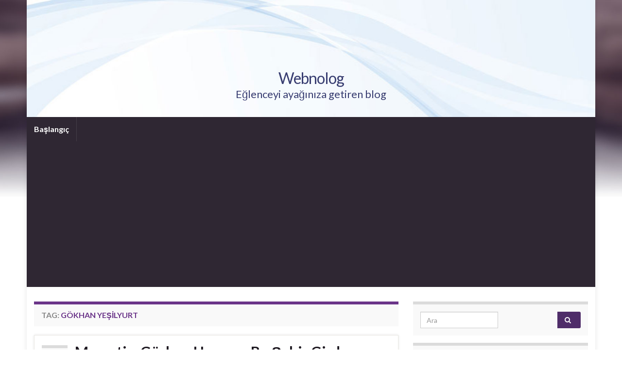

--- FILE ---
content_type: text/html; charset=UTF-8
request_url: https://www.webnolog.com/konu/gokhan-yesilyurt/
body_size: 9233
content:
<!DOCTYPE html><!--[if IE 7]>
<html class="ie ie7" lang="tr">
<![endif]-->
<!--[if IE 8]>
<html class="ie ie8" lang="tr">
<![endif]-->
<!--[if !(IE 7) & !(IE 8)]><!-->
<html lang="tr">
<!--<![endif]-->
    <head>
        <meta charset="UTF-8">
        <meta http-equiv="X-UA-Compatible" content="IE=edge">
        <meta name="viewport" content="width=device-width, initial-scale=1">
        <title>gökhan yeşilyurt &#8211; Webnolog</title>
<meta name='robots' content='max-image-preview:large' />
<link rel='dns-prefetch' href='//stats.wp.com' />
<link rel='dns-prefetch' href='//www.googletagmanager.com' />
<link rel='dns-prefetch' href='//pagead2.googlesyndication.com' />
<link rel="alternate" type="application/rss+xml" title="Webnolog &raquo; akışı" href="https://www.webnolog.com/feed/" />
<link rel="alternate" type="application/rss+xml" title="Webnolog &raquo; yorum akışı" href="https://www.webnolog.com/comments/feed/" />
<link rel="alternate" type="application/rss+xml" title="Webnolog &raquo; gökhan yeşilyurt etiket akışı" href="https://www.webnolog.com/konu/gokhan-yesilyurt/feed/" />
<style id='wp-img-auto-sizes-contain-inline-css' type='text/css'>
img:is([sizes=auto i],[sizes^="auto," i]){contain-intrinsic-size:3000px 1500px}
/*# sourceURL=wp-img-auto-sizes-contain-inline-css */
</style>

<style id='wp-emoji-styles-inline-css' type='text/css'>

	img.wp-smiley, img.emoji {
		display: inline !important;
		border: none !important;
		box-shadow: none !important;
		height: 1em !important;
		width: 1em !important;
		margin: 0 0.07em !important;
		vertical-align: -0.1em !important;
		background: none !important;
		padding: 0 !important;
	}
/*# sourceURL=wp-emoji-styles-inline-css */
</style>
<link rel='stylesheet' id='wp-block-library-css' href='https://www.webnolog.com/wp-includes/css/dist/block-library/style.min.css?ver=6.9' type='text/css' media='all' />
<style id='global-styles-inline-css' type='text/css'>
:root{--wp--preset--aspect-ratio--square: 1;--wp--preset--aspect-ratio--4-3: 4/3;--wp--preset--aspect-ratio--3-4: 3/4;--wp--preset--aspect-ratio--3-2: 3/2;--wp--preset--aspect-ratio--2-3: 2/3;--wp--preset--aspect-ratio--16-9: 16/9;--wp--preset--aspect-ratio--9-16: 9/16;--wp--preset--color--black: #000000;--wp--preset--color--cyan-bluish-gray: #abb8c3;--wp--preset--color--white: #ffffff;--wp--preset--color--pale-pink: #f78da7;--wp--preset--color--vivid-red: #cf2e2e;--wp--preset--color--luminous-vivid-orange: #ff6900;--wp--preset--color--luminous-vivid-amber: #fcb900;--wp--preset--color--light-green-cyan: #7bdcb5;--wp--preset--color--vivid-green-cyan: #00d084;--wp--preset--color--pale-cyan-blue: #8ed1fc;--wp--preset--color--vivid-cyan-blue: #0693e3;--wp--preset--color--vivid-purple: #9b51e0;--wp--preset--gradient--vivid-cyan-blue-to-vivid-purple: linear-gradient(135deg,rgb(6,147,227) 0%,rgb(155,81,224) 100%);--wp--preset--gradient--light-green-cyan-to-vivid-green-cyan: linear-gradient(135deg,rgb(122,220,180) 0%,rgb(0,208,130) 100%);--wp--preset--gradient--luminous-vivid-amber-to-luminous-vivid-orange: linear-gradient(135deg,rgb(252,185,0) 0%,rgb(255,105,0) 100%);--wp--preset--gradient--luminous-vivid-orange-to-vivid-red: linear-gradient(135deg,rgb(255,105,0) 0%,rgb(207,46,46) 100%);--wp--preset--gradient--very-light-gray-to-cyan-bluish-gray: linear-gradient(135deg,rgb(238,238,238) 0%,rgb(169,184,195) 100%);--wp--preset--gradient--cool-to-warm-spectrum: linear-gradient(135deg,rgb(74,234,220) 0%,rgb(151,120,209) 20%,rgb(207,42,186) 40%,rgb(238,44,130) 60%,rgb(251,105,98) 80%,rgb(254,248,76) 100%);--wp--preset--gradient--blush-light-purple: linear-gradient(135deg,rgb(255,206,236) 0%,rgb(152,150,240) 100%);--wp--preset--gradient--blush-bordeaux: linear-gradient(135deg,rgb(254,205,165) 0%,rgb(254,45,45) 50%,rgb(107,0,62) 100%);--wp--preset--gradient--luminous-dusk: linear-gradient(135deg,rgb(255,203,112) 0%,rgb(199,81,192) 50%,rgb(65,88,208) 100%);--wp--preset--gradient--pale-ocean: linear-gradient(135deg,rgb(255,245,203) 0%,rgb(182,227,212) 50%,rgb(51,167,181) 100%);--wp--preset--gradient--electric-grass: linear-gradient(135deg,rgb(202,248,128) 0%,rgb(113,206,126) 100%);--wp--preset--gradient--midnight: linear-gradient(135deg,rgb(2,3,129) 0%,rgb(40,116,252) 100%);--wp--preset--font-size--small: 14px;--wp--preset--font-size--medium: 20px;--wp--preset--font-size--large: 20px;--wp--preset--font-size--x-large: 42px;--wp--preset--font-size--tiny: 10px;--wp--preset--font-size--regular: 16px;--wp--preset--font-size--larger: 26px;--wp--preset--spacing--20: 0.44rem;--wp--preset--spacing--30: 0.67rem;--wp--preset--spacing--40: 1rem;--wp--preset--spacing--50: 1.5rem;--wp--preset--spacing--60: 2.25rem;--wp--preset--spacing--70: 3.38rem;--wp--preset--spacing--80: 5.06rem;--wp--preset--shadow--natural: 6px 6px 9px rgba(0, 0, 0, 0.2);--wp--preset--shadow--deep: 12px 12px 50px rgba(0, 0, 0, 0.4);--wp--preset--shadow--sharp: 6px 6px 0px rgba(0, 0, 0, 0.2);--wp--preset--shadow--outlined: 6px 6px 0px -3px rgb(255, 255, 255), 6px 6px rgb(0, 0, 0);--wp--preset--shadow--crisp: 6px 6px 0px rgb(0, 0, 0);}:where(.is-layout-flex){gap: 0.5em;}:where(.is-layout-grid){gap: 0.5em;}body .is-layout-flex{display: flex;}.is-layout-flex{flex-wrap: wrap;align-items: center;}.is-layout-flex > :is(*, div){margin: 0;}body .is-layout-grid{display: grid;}.is-layout-grid > :is(*, div){margin: 0;}:where(.wp-block-columns.is-layout-flex){gap: 2em;}:where(.wp-block-columns.is-layout-grid){gap: 2em;}:where(.wp-block-post-template.is-layout-flex){gap: 1.25em;}:where(.wp-block-post-template.is-layout-grid){gap: 1.25em;}.has-black-color{color: var(--wp--preset--color--black) !important;}.has-cyan-bluish-gray-color{color: var(--wp--preset--color--cyan-bluish-gray) !important;}.has-white-color{color: var(--wp--preset--color--white) !important;}.has-pale-pink-color{color: var(--wp--preset--color--pale-pink) !important;}.has-vivid-red-color{color: var(--wp--preset--color--vivid-red) !important;}.has-luminous-vivid-orange-color{color: var(--wp--preset--color--luminous-vivid-orange) !important;}.has-luminous-vivid-amber-color{color: var(--wp--preset--color--luminous-vivid-amber) !important;}.has-light-green-cyan-color{color: var(--wp--preset--color--light-green-cyan) !important;}.has-vivid-green-cyan-color{color: var(--wp--preset--color--vivid-green-cyan) !important;}.has-pale-cyan-blue-color{color: var(--wp--preset--color--pale-cyan-blue) !important;}.has-vivid-cyan-blue-color{color: var(--wp--preset--color--vivid-cyan-blue) !important;}.has-vivid-purple-color{color: var(--wp--preset--color--vivid-purple) !important;}.has-black-background-color{background-color: var(--wp--preset--color--black) !important;}.has-cyan-bluish-gray-background-color{background-color: var(--wp--preset--color--cyan-bluish-gray) !important;}.has-white-background-color{background-color: var(--wp--preset--color--white) !important;}.has-pale-pink-background-color{background-color: var(--wp--preset--color--pale-pink) !important;}.has-vivid-red-background-color{background-color: var(--wp--preset--color--vivid-red) !important;}.has-luminous-vivid-orange-background-color{background-color: var(--wp--preset--color--luminous-vivid-orange) !important;}.has-luminous-vivid-amber-background-color{background-color: var(--wp--preset--color--luminous-vivid-amber) !important;}.has-light-green-cyan-background-color{background-color: var(--wp--preset--color--light-green-cyan) !important;}.has-vivid-green-cyan-background-color{background-color: var(--wp--preset--color--vivid-green-cyan) !important;}.has-pale-cyan-blue-background-color{background-color: var(--wp--preset--color--pale-cyan-blue) !important;}.has-vivid-cyan-blue-background-color{background-color: var(--wp--preset--color--vivid-cyan-blue) !important;}.has-vivid-purple-background-color{background-color: var(--wp--preset--color--vivid-purple) !important;}.has-black-border-color{border-color: var(--wp--preset--color--black) !important;}.has-cyan-bluish-gray-border-color{border-color: var(--wp--preset--color--cyan-bluish-gray) !important;}.has-white-border-color{border-color: var(--wp--preset--color--white) !important;}.has-pale-pink-border-color{border-color: var(--wp--preset--color--pale-pink) !important;}.has-vivid-red-border-color{border-color: var(--wp--preset--color--vivid-red) !important;}.has-luminous-vivid-orange-border-color{border-color: var(--wp--preset--color--luminous-vivid-orange) !important;}.has-luminous-vivid-amber-border-color{border-color: var(--wp--preset--color--luminous-vivid-amber) !important;}.has-light-green-cyan-border-color{border-color: var(--wp--preset--color--light-green-cyan) !important;}.has-vivid-green-cyan-border-color{border-color: var(--wp--preset--color--vivid-green-cyan) !important;}.has-pale-cyan-blue-border-color{border-color: var(--wp--preset--color--pale-cyan-blue) !important;}.has-vivid-cyan-blue-border-color{border-color: var(--wp--preset--color--vivid-cyan-blue) !important;}.has-vivid-purple-border-color{border-color: var(--wp--preset--color--vivid-purple) !important;}.has-vivid-cyan-blue-to-vivid-purple-gradient-background{background: var(--wp--preset--gradient--vivid-cyan-blue-to-vivid-purple) !important;}.has-light-green-cyan-to-vivid-green-cyan-gradient-background{background: var(--wp--preset--gradient--light-green-cyan-to-vivid-green-cyan) !important;}.has-luminous-vivid-amber-to-luminous-vivid-orange-gradient-background{background: var(--wp--preset--gradient--luminous-vivid-amber-to-luminous-vivid-orange) !important;}.has-luminous-vivid-orange-to-vivid-red-gradient-background{background: var(--wp--preset--gradient--luminous-vivid-orange-to-vivid-red) !important;}.has-very-light-gray-to-cyan-bluish-gray-gradient-background{background: var(--wp--preset--gradient--very-light-gray-to-cyan-bluish-gray) !important;}.has-cool-to-warm-spectrum-gradient-background{background: var(--wp--preset--gradient--cool-to-warm-spectrum) !important;}.has-blush-light-purple-gradient-background{background: var(--wp--preset--gradient--blush-light-purple) !important;}.has-blush-bordeaux-gradient-background{background: var(--wp--preset--gradient--blush-bordeaux) !important;}.has-luminous-dusk-gradient-background{background: var(--wp--preset--gradient--luminous-dusk) !important;}.has-pale-ocean-gradient-background{background: var(--wp--preset--gradient--pale-ocean) !important;}.has-electric-grass-gradient-background{background: var(--wp--preset--gradient--electric-grass) !important;}.has-midnight-gradient-background{background: var(--wp--preset--gradient--midnight) !important;}.has-small-font-size{font-size: var(--wp--preset--font-size--small) !important;}.has-medium-font-size{font-size: var(--wp--preset--font-size--medium) !important;}.has-large-font-size{font-size: var(--wp--preset--font-size--large) !important;}.has-x-large-font-size{font-size: var(--wp--preset--font-size--x-large) !important;}
/*# sourceURL=global-styles-inline-css */
</style>

<style id='classic-theme-styles-inline-css' type='text/css'>
/*! This file is auto-generated */
.wp-block-button__link{color:#fff;background-color:#32373c;border-radius:9999px;box-shadow:none;text-decoration:none;padding:calc(.667em + 2px) calc(1.333em + 2px);font-size:1.125em}.wp-block-file__button{background:#32373c;color:#fff;text-decoration:none}
/*# sourceURL=/wp-includes/css/classic-themes.min.css */
</style>
<link rel='stylesheet' id='bootstrap-css' href='https://www.webnolog.com/wp-content/themes/graphene/bootstrap/css/bootstrap.min.css?ver=6.9' type='text/css' media='all' />
<link rel='stylesheet' id='font-awesome-css' href='https://www.webnolog.com/wp-content/themes/graphene/fonts/font-awesome/css/font-awesome.min.css?ver=6.9' type='text/css' media='all' />
<link rel='stylesheet' id='graphene-css' href='https://www.webnolog.com/wp-content/themes/graphene/style.css?ver=2.9.4' type='text/css' media='screen' />
<link rel='stylesheet' id='graphene-responsive-css' href='https://www.webnolog.com/wp-content/themes/graphene/responsive.css?ver=2.9.4' type='text/css' media='all' />
<link rel='stylesheet' id='graphene-blocks-css' href='https://www.webnolog.com/wp-content/themes/graphene/blocks.css?ver=2.9.4' type='text/css' media='all' />
<script type="text/javascript" src="https://www.webnolog.com/wp-includes/js/jquery/jquery.min.js?ver=3.7.1" id="jquery-core-js"></script>
<script type="text/javascript" src="https://www.webnolog.com/wp-includes/js/jquery/jquery-migrate.min.js?ver=3.4.1" id="jquery-migrate-js"></script>
<script type="text/javascript" src="https://www.webnolog.com/wp-content/themes/graphene/bootstrap/js/bootstrap.min.js?ver=2.9.4" id="bootstrap-js"></script>
<script type="text/javascript" src="https://www.webnolog.com/wp-content/themes/graphene/js/bootstrap-hover-dropdown/bootstrap-hover-dropdown.min.js?ver=2.9.4" id="bootstrap-hover-dropdown-js"></script>
<script type="text/javascript" src="https://www.webnolog.com/wp-content/themes/graphene/js/bootstrap-submenu/bootstrap-submenu.min.js?ver=2.9.4" id="bootstrap-submenu-js"></script>
<script type="text/javascript" src="https://www.webnolog.com/wp-content/themes/graphene/js/jquery.infinitescroll.min.js?ver=2.9.4" id="infinite-scroll-js"></script>
<script type="text/javascript" id="graphene-js-extra">
/* <![CDATA[ */
var grapheneJS = {"siteurl":"https://www.webnolog.com","ajaxurl":"https://www.webnolog.com/wp-admin/admin-ajax.php","templateUrl":"https://www.webnolog.com/wp-content/themes/graphene","isSingular":"","enableStickyMenu":"","shouldShowComments":"1","commentsOrder":"newest","sliderDisable":"1","sliderInterval":"7000","infScrollBtnLbl":"Daha fazlas\u0131n\u0131 y\u00fckle","infScrollOn":"","infScrollCommentsOn":"","totalPosts":"1","postsPerPage":"10","isPageNavi":"","infScrollMsgText":"Fetching window.grapheneInfScrollItemsPerPage of window.grapheneInfScrollItemsLeft items left ...","infScrollMsgTextPlural":"Fetching window.grapheneInfScrollItemsPerPage of window.grapheneInfScrollItemsLeft items left ...","infScrollFinishedText":"Hepsi y\u00fcklendi!","commentsPerPage":"50","totalComments":"0","infScrollCommentsMsg":"Fetching window.grapheneInfScrollCommentsPerPage of window.grapheneInfScrollCommentsLeft comments left ...","infScrollCommentsMsgPlural":"Fetching window.grapheneInfScrollCommentsPerPage of window.grapheneInfScrollCommentsLeft comments left ...","infScrollCommentsFinishedMsg":"All comments loaded!","disableLiveSearch":"1","txtNoResult":"No result found.","isMasonry":""};
//# sourceURL=graphene-js-extra
/* ]]> */
</script>
<script type="text/javascript" src="https://www.webnolog.com/wp-content/themes/graphene/js/graphene.js?ver=2.9.4" id="graphene-js"></script>
<link rel="https://api.w.org/" href="https://www.webnolog.com/wp-json/" /><link rel="alternate" title="JSON" type="application/json" href="https://www.webnolog.com/wp-json/wp/v2/tags/472" /><link rel="EditURI" type="application/rsd+xml" title="RSD" href="https://www.webnolog.com/xmlrpc.php?rsd" />
<meta name="generator" content="Site Kit by Google 1.168.0" />	<style>img#wpstats{display:none}</style>
				<script>
		   WebFontConfig = {
		      google: { 
		      	families: ["Lato:400,400i,700,700i&display=swap"]		      }
		   };

		   (function(d) {
		      var wf = d.createElement('script'), s = d.scripts[0];
		      wf.src = 'https://ajax.googleapis.com/ajax/libs/webfont/1.6.26/webfont.js';
		      wf.async = true;
		      s.parentNode.insertBefore(wf, s);
		   })(document);
		</script>
	<style type="text/css">
.header_title, .header_title a, .header_title a:visited, .header_title a:hover, .header_desc {color:#383d71}.carousel, .carousel .item{height:400px}@media (max-width: 991px) {.carousel, .carousel .item{height:250px}}
</style>

<!-- Site Kit tarafından eklenen Google AdSense meta etiketleri -->
<meta name="google-adsense-platform-account" content="ca-host-pub-2644536267352236">
<meta name="google-adsense-platform-domain" content="sitekit.withgoogle.com">
<!-- Site Kit tarafından eklenen Google AdSense meta etiketlerine son verin -->
<style type="text/css">.recentcomments a{display:inline !important;padding:0 !important;margin:0 !important;}</style><style type="text/css" id="custom-background-css">
body.custom-background { background-image: url("https://www.webnolog.com/wp-content/themes/graphene/images/bg.jpg"); background-position: center top; background-size: contain; background-repeat: no-repeat; background-attachment: scroll; }
</style>
	
<!-- Google Tag Manager snippet added by Site Kit -->
<script type="text/javascript">
/* <![CDATA[ */

			( function( w, d, s, l, i ) {
				w[l] = w[l] || [];
				w[l].push( {'gtm.start': new Date().getTime(), event: 'gtm.js'} );
				var f = d.getElementsByTagName( s )[0],
					j = d.createElement( s ), dl = l != 'dataLayer' ? '&l=' + l : '';
				j.async = true;
				j.src = 'https://www.googletagmanager.com/gtm.js?id=' + i + dl;
				f.parentNode.insertBefore( j, f );
			} )( window, document, 'script', 'dataLayer', 'GTM-K5CVQQM' );
			
/* ]]> */
</script>

<!-- End Google Tag Manager snippet added by Site Kit -->

<!-- Google AdSense snippet added by Site Kit -->
<script type="text/javascript" async="async" src="https://pagead2.googlesyndication.com/pagead/js/adsbygoogle.js?client=ca-pub-7922256690930706&amp;host=ca-host-pub-2644536267352236" crossorigin="anonymous"></script>

<!-- End Google AdSense snippet added by Site Kit -->
    <!-- BEGIN Google Analytics script -->
    	<script type="text/javascript">

  var _gaq = _gaq || [];
  _gaq.push(['_setAccount', 'UA-5564700-9']);
  _gaq.push(['_trackPageview']);

  (function() {
    var ga = document.createElement('script'); ga.type = 'text/javascript'; ga.async = true;
    ga.src = ('https:' == document.location.protocol ? 'https://ssl' : 'http://www') + '.google-analytics.com/ga.js';
    var s = document.getElementsByTagName('script')[0]; s.parentNode.insertBefore(ga, s);
  })();

</script>    <!-- END Google Analytics script -->
        </head>
    <body data-rsssl=1 class="archive tag tag-gokhan-yesilyurt tag-472 custom-background wp-embed-responsive wp-theme-graphene layout-boxed two_col_left two-columns">
        		<!-- Google Tag Manager (noscript) snippet added by Site Kit -->
		<noscript>
			<iframe src="https://www.googletagmanager.com/ns.html?id=GTM-K5CVQQM" height="0" width="0" style="display:none;visibility:hidden"></iframe>
		</noscript>
		<!-- End Google Tag Manager (noscript) snippet added by Site Kit -->
		
        <div class="container boxed-wrapper">
            
            

            <div id="header" class="row">

                <img src="https://webnolog.com/wp-content/themes/graphene/images/headers/fluid.jpg" alt="Webnolog" title="Webnolog" width="" height="" />                
                                                                </div>


                        <nav class="navbar row navbar-inverse">

                <div class="navbar-header align-center">
                		                    <button type="button" class="navbar-toggle collapsed" data-toggle="collapse" data-target="#header-menu-wrap, #secondary-menu-wrap">
	                        <span class="sr-only">Toggle navigation</span>
	                        <span class="icon-bar"></span>
	                        <span class="icon-bar"></span>
	                        <span class="icon-bar"></span>
	                    </button>
                	                    
                    
                                            <p class="header_title">
                            <a href="https://www.webnolog.com" title="Ön sayfaya geri dön">                                Webnolog                            </a>                        </p>
                    
                                                    <p class="header_desc">Eğlenceyi ayağınıza getiren blog</p>
                                            
                                    </div>

                                    <div class="collapse navbar-collapse" id="header-menu-wrap">

            			<ul class="nav navbar-nav flip"><li ><a href="https://www.webnolog.com/">Başlangıç</a></li></ul>                        
            			                        
                                            </div>
                
                                    
                            </nav>

            
            <div id="content" class="clearfix hfeed row">
                
                    
                                        
                    <div id="content-main" class="clearfix content-main col-md-8">
                    
    <h1 class="page-title archive-title">
        Tag: <span>gökhan yeşilyurt</span>    </h1>
    
        
    <div class="entries-wrapper">
    
                

<div id="post-162" class="clearfix post post-162 type-post status-publish format-standard hentry category-klip tag-bu-sehir-girdap-gulum tag-dinle tag-gokhan-yesilyurt tag-izle tag-kazim-ses-ver tag-kurtlar-vadisi tag-kv tag-memati tag-omer-lutfu-mete item-wrap">
		
	<div class="entry clearfix">
    
    			    	<div class="post-date date alpha ">
            <p class="default_date">
            	<span class="month">May</span>
                <span class="day">07</span>
                            </p>
                    </div>
            
		        <h2 class="post-title entry-title">
			<a href="https://www.webnolog.com/klip/memati-gurkan-uygun-bu-sehir-girdap-gulum/" rel="bookmark" title="Memati – Gürkan Uygun – Bu Şehir Girdap Gülüm için kalıcı bağlantı">
				Memati – Gürkan Uygun – Bu Şehir Girdap Gülüm            </a>
			        </h2>
		
					    <ul class="post-meta entry-meta clearfix">
	    		        <li class="byline">
	        	By <span class="author"><a href="https://www.webnolog.com/author/engin/" rel="author">Engin</a></span><span class="entry-cat"> in <span class="terms"><a class="term term-category term-20" href="https://www.webnolog.com/category//klip/">Klip</a></span></span>	        </li>
	        	    </ul>
    		
				<div class="entry-content clearfix">
			
													
			
                				                
								<p>Kazım ses ver diyerek bizi mest eden memati abimiz söylüyor 😀</p><p><a class="more-link btn" href="https://www.webnolog.com/klip/memati-gurkan-uygun-bu-sehir-girdap-gulum/">Devamını oku</a></p>

						
						
						
		</div>
		
			    <ul class="entry-footer">
	    		        <li class="post-tags col-sm-8"><i class="fa fa-tags" title="Tags"></i> <span class="terms"><a class="term term-tagpost_tag term-471" href="https://www.webnolog.com/konu/bu-sehir-girdap-gulum/">bu şehir girdap gülüm</a>, <a class="term term-tagpost_tag term-125" href="https://www.webnolog.com/konu/dinle/">dinle</a>, <a class="term term-tagpost_tag term-472" href="https://www.webnolog.com/konu/gokhan-yesilyurt/">gökhan yeşilyurt</a>, <a class="term term-tagpost_tag term-126" href="https://www.webnolog.com/konu/izle/">izle</a>, <a class="term term-tagpost_tag term-473" href="https://www.webnolog.com/konu/kazim-ses-ver/">kazım ses ver</a>, <a class="term term-tagpost_tag term-474" href="https://www.webnolog.com/konu/kurtlar-vadisi/">kurtlar vadisi</a>, <a class="term term-tagpost_tag term-475" href="https://www.webnolog.com/konu/kv/">kv</a>, <a class="term term-tagpost_tag term-476" href="https://www.webnolog.com/konu/memati/">memati</a>, <a class="term term-tagpost_tag term-477" href="https://www.webnolog.com/konu/omer-lutfu-mete/">ömer lütfü mete</a></span></li>
	        	        <li class="comment-link col-sm-4"><i class="fa fa-comments"></i> <a href="https://www.webnolog.com/klip/memati-gurkan-uygun-bu-sehir-girdap-gulum/#respond">Yorum bırak</a></li>
	        	    </ul>
    	</div>
</div>

 

    </div>
    
    
  

                </div><!-- #content-main -->
        
            
<div id="sidebar1" class="sidebar sidebar-right widget-area col-md-4">

	
    <div id="search-2" class="sidebar-wrap widget_search"><form class="searchform" method="get" action="https://www.webnolog.com">
	<div class="input-group">
		<div class="form-group live-search-input">
			<label for="s" class="screen-reader-text">Search for:</label>
		    <input type="text" id="s" name="s" class="form-control" placeholder="Ara">
		    		</div>
	    <span class="input-group-btn">
	    	<button class="btn btn-default" type="submit"><i class="fa fa-search"></i></button>
	    </span>
    </div>
    </form></div>
		<div id="recent-posts-2" class="sidebar-wrap widget_recent_entries">
		<h2 class="widget-title">Son Yazılar</h2>
		<ul>
											<li>
					<a href="https://www.webnolog.com/bilgisayar-internet/vestel-vtab-1041siyah-vestel-bilgisayar-icin-windows-10-guncellemesi/">Vestel VTAB 1041(Siyah Vestel) Bilgisayar için Windows 10 Güncellemesi</a>
									</li>
											<li>
					<a href="https://www.webnolog.com/bilgisayar-internet/vestel-vtab-1341gri-vestel-bilgisayar-icin-windows-10-guncellemesi/">Vestel VTAB 1341(Gri Vestel) Bilgisayar için Windows 10 Güncellemesi</a>
									</li>
											<li>
					<a href="https://www.webnolog.com/bilgisayar-internet/casper-n410-bilgisayar-icin-windows-10-guncellemesi/">Casper N410 Bilgisayar için Windows 10 Güncellemesi</a>
									</li>
											<li>
					<a href="https://www.webnolog.com/bilgisayar-internet/web/rusya-ip-adresleri/">Rusya ip Adresleri</a>
									</li>
											<li>
					<a href="https://www.webnolog.com/bilgisayar-internet/web/cin-ip-adresleri/">Çin ip Adresleri</a>
									</li>
					</ul>

		</div><div id="recent-comments-2" class="sidebar-wrap widget_recent_comments"><h2 class="widget-title">Son yorumlar</h2><ul id="recentcomments"><li class="recentcomments"><a href="https://www.webnolog.com/yasam/barkod-nedir-ulkelere-gore-barkod-numaralari/#comment-32551">Barkod nedir: Ülkelere göre barkod numaraları</a> için <span class="comment-author-link">Nazim</span></li><li class="recentcomments"><a href="https://www.webnolog.com/yasam/barkod-nedir-ulkelere-gore-barkod-numaralari/#comment-32549">Barkod nedir: Ülkelere göre barkod numaraları</a> için <span class="comment-author-link"><a href="http://www.webnoloji.com" class="url" rel="ugc external nofollow">Engin</a></span></li><li class="recentcomments"><a href="https://www.webnolog.com/yasam/barkod-nedir-ulkelere-gore-barkod-numaralari/#comment-32548">Barkod nedir: Ülkelere göre barkod numaraları</a> için <span class="comment-author-link">Hakan</span></li><li class="recentcomments"><a href="https://www.webnolog.com/yasam/barkod-nedir-ulkelere-gore-barkod-numaralari/#comment-32541">Barkod nedir: Ülkelere göre barkod numaraları</a> için <span class="comment-author-link">TEVFIK TECIMER</span></li><li class="recentcomments"><a href="https://www.webnolog.com/program/xp-ve-vista-icin-internet-explorer-8-full-tam-surum-turkce-indir/#comment-29346">XP ve Vista için internet Explorer 8 (Full) Tam Sürüm Türkçe İndir</a> için <span class="comment-author-link"><a href="http://www.webnoloji.com" class="url" rel="ugc external nofollow">Engin</a></span></li></ul></div><div id="archives-2" class="sidebar-wrap widget_archive"><h2 class="widget-title">Arşivler</h2>
			<ul>
					<li><a href='https://www.webnolog.com/2021/01/'>Ocak 2021</a></li>
	<li><a href='https://www.webnolog.com/2020/12/'>Aralık 2020</a></li>
	<li><a href='https://www.webnolog.com/2020/03/'>Mart 2020</a></li>
	<li><a href='https://www.webnolog.com/2019/08/'>Ağustos 2019</a></li>
	<li><a href='https://www.webnolog.com/2018/10/'>Ekim 2018</a></li>
	<li><a href='https://www.webnolog.com/2015/04/'>Nisan 2015</a></li>
	<li><a href='https://www.webnolog.com/2015/03/'>Mart 2015</a></li>
	<li><a href='https://www.webnolog.com/2014/12/'>Aralık 2014</a></li>
	<li><a href='https://www.webnolog.com/2014/08/'>Ağustos 2014</a></li>
	<li><a href='https://www.webnolog.com/2013/09/'>Eylül 2013</a></li>
	<li><a href='https://www.webnolog.com/2012/08/'>Ağustos 2012</a></li>
	<li><a href='https://www.webnolog.com/2012/07/'>Temmuz 2012</a></li>
	<li><a href='https://www.webnolog.com/2012/06/'>Haziran 2012</a></li>
	<li><a href='https://www.webnolog.com/2012/05/'>Mayıs 2012</a></li>
	<li><a href='https://www.webnolog.com/2012/04/'>Nisan 2012</a></li>
			</ul>

			</div><div id="categories-2" class="sidebar-wrap widget_categories"><h2 class="widget-title">Kategoriler</h2>
			<ul>
					<li class="cat-item cat-item-16"><a href="https://www.webnolog.com/category//80ler-90lar-nostalji/">80&#039;ler 90&#039;lar Nostalji</a>
</li>
	<li class="cat-item cat-item-3"><a href="https://www.webnolog.com/category/belgesel/">Belgesel</a>
</li>
	<li class="cat-item cat-item-4"><a href="https://www.webnolog.com/category/bilgisayar-internet/">Bilgisayar &amp; İnternet</a>
</li>
	<li class="cat-item cat-item-12"><a href="https://www.webnolog.com/category/diger/">Diğer</a>
</li>
	<li class="cat-item cat-item-5"><a href="https://www.webnolog.com/category/bilgisayar-internet/donanim/">Donanım</a>
</li>
	<li class="cat-item cat-item-6"><a href="https://www.webnolog.com/category/bilgisayar-internet/e-posta/">E-Posta</a>
</li>
	<li class="cat-item cat-item-13"><a href="https://www.webnolog.com/category/egitim/">Eğitim</a>
</li>
	<li class="cat-item cat-item-17"><a href="https://www.webnolog.com/category//fikra/">Fıkra</a>
</li>
	<li class="cat-item cat-item-18"><a href="https://www.webnolog.com/category//fotograf/">Fotoğraf</a>
</li>
	<li class="cat-item cat-item-598"><a href="https://www.webnolog.com/category/fotografcilik/">Fotoğrafçılık</a>
</li>
	<li class="cat-item cat-item-1"><a href="https://www.webnolog.com/category/genel/">Genel</a>
</li>
	<li class="cat-item cat-item-7"><a href="https://www.webnolog.com/category/bilgisayar-internet/guvenlik/">Güvenlik</a>
</li>
	<li class="cat-item cat-item-27"><a href="https://www.webnolog.com/category/haber/">Haber</a>
</li>
	<li class="cat-item cat-item-34"><a href="https://www.webnolog.com/category//indir/">indir</a>
</li>
	<li class="cat-item cat-item-42"><a href="https://www.webnolog.com/category/yasam/islam/">İslam</a>
</li>
	<li class="cat-item cat-item-19"><a href="https://www.webnolog.com/category//karikatur/">Karikatür</a>
</li>
	<li class="cat-item cat-item-20"><a href="https://www.webnolog.com/category//klip/">Klip</a>
</li>
	<li class="cat-item cat-item-30"><a href="https://www.webnolog.com/category/meb/">Meb</a>
</li>
	<li class="cat-item cat-item-31"><a href="https://www.webnolog.com/category/muzik/">Müzik</a>
</li>
	<li class="cat-item cat-item-576"><a href="https://www.webnolog.com/category//ozlu-soz/">Özlü Söz</a>
</li>
	<li class="cat-item cat-item-36"><a href="https://www.webnolog.com/category/program/">Program</a>
</li>
	<li class="cat-item cat-item-24"><a href="https://www.webnolog.com/category//video/">Video</a>
</li>
	<li class="cat-item cat-item-8"><a href="https://www.webnolog.com/category/bilgisayar-internet/virusler/">Virüsler</a>
</li>
	<li class="cat-item cat-item-9"><a href="https://www.webnolog.com/category/bilgisayar-internet/web/">Web</a>
</li>
	<li class="cat-item cat-item-10"><a href="https://www.webnolog.com/category/bilgisayar-internet/webmaster/">Webmaster</a>
</li>
	<li class="cat-item cat-item-11"><a href="https://www.webnolog.com/category/bilgisayar-internet/windows/">Windows</a>
</li>
	<li class="cat-item cat-item-41"><a href="https://www.webnolog.com/category/yasam/">Yaşam</a>
</li>
	<li class="cat-item cat-item-25"><a href="https://www.webnolog.com/category//yazilar/">Yazılar</a>
</li>
	<li class="cat-item cat-item-26"><a href="https://www.webnolog.com/category//yesilcam/">Yeşilçam</a>
</li>
			</ul>

			</div><div id="meta-2" class="sidebar-wrap widget_meta"><h2 class="widget-title">Üst veri</h2>
		<ul>
						<li><a href="https://www.webnolog.com/wp-login.php">Oturum aç</a></li>
			<li><a href="https://www.webnolog.com/feed/">Kayıt akışı</a></li>
			<li><a href="https://www.webnolog.com/comments/feed/">Yorum akışı</a></li>

			<li><a href="https://tr.wordpress.org/">WordPress.org</a></li>
		</ul>

		</div>    
        
    
</div><!-- #sidebar1 -->        
        
    </div><!-- #content -->




<div id="footer" class="row default-footer">
    
        
            
            <div class="copyright-developer">
                                    <div id="copyright">
                        <p>&copy; 2026 Webnolog.</p>                    </div>
                
                                    <div id="developer">
                        <p>
                                                        Made with <i class="fa fa-heart"></i> by <a href="https://www.graphene-theme.com/" rel="nofollow">Graphene Themes</a>.                        </p>

                                            </div>
                            </div>

        
                
    </div><!-- #footer -->


</div><!-- #container -->

<script type="speculationrules">
{"prefetch":[{"source":"document","where":{"and":[{"href_matches":"/*"},{"not":{"href_matches":["/wp-*.php","/wp-admin/*","/wp-content/uploads/*","/wp-content/*","/wp-content/plugins/*","/wp-content/themes/graphene/*","/*\\?(.+)"]}},{"not":{"selector_matches":"a[rel~=\"nofollow\"]"}},{"not":{"selector_matches":".no-prefetch, .no-prefetch a"}}]},"eagerness":"conservative"}]}
</script>
		<a href="#" id="back-to-top" title="Back to top"><i class="fa fa-chevron-up"></i></a>
	<script type="text/javascript" src="https://www.webnolog.com/wp-includes/js/comment-reply.min.js?ver=6.9" id="comment-reply-js" async="async" data-wp-strategy="async" fetchpriority="low"></script>
<script type="text/javascript" id="jetpack-stats-js-before">
/* <![CDATA[ */
_stq = window._stq || [];
_stq.push([ "view", {"v":"ext","blog":"6442457","post":"0","tz":"3","srv":"www.webnolog.com","arch_tag":"gokhan-yesilyurt","arch_results":"1","j":"1:15.4"} ]);
_stq.push([ "clickTrackerInit", "6442457", "0" ]);
//# sourceURL=jetpack-stats-js-before
/* ]]> */
</script>
<script type="text/javascript" src="https://stats.wp.com/e-202603.js" id="jetpack-stats-js" defer="defer" data-wp-strategy="defer"></script>
<script id="wp-emoji-settings" type="application/json">
{"baseUrl":"https://s.w.org/images/core/emoji/17.0.2/72x72/","ext":".png","svgUrl":"https://s.w.org/images/core/emoji/17.0.2/svg/","svgExt":".svg","source":{"concatemoji":"https://www.webnolog.com/wp-includes/js/wp-emoji-release.min.js?ver=6.9"}}
</script>
<script type="module">
/* <![CDATA[ */
/*! This file is auto-generated */
const a=JSON.parse(document.getElementById("wp-emoji-settings").textContent),o=(window._wpemojiSettings=a,"wpEmojiSettingsSupports"),s=["flag","emoji"];function i(e){try{var t={supportTests:e,timestamp:(new Date).valueOf()};sessionStorage.setItem(o,JSON.stringify(t))}catch(e){}}function c(e,t,n){e.clearRect(0,0,e.canvas.width,e.canvas.height),e.fillText(t,0,0);t=new Uint32Array(e.getImageData(0,0,e.canvas.width,e.canvas.height).data);e.clearRect(0,0,e.canvas.width,e.canvas.height),e.fillText(n,0,0);const a=new Uint32Array(e.getImageData(0,0,e.canvas.width,e.canvas.height).data);return t.every((e,t)=>e===a[t])}function p(e,t){e.clearRect(0,0,e.canvas.width,e.canvas.height),e.fillText(t,0,0);var n=e.getImageData(16,16,1,1);for(let e=0;e<n.data.length;e++)if(0!==n.data[e])return!1;return!0}function u(e,t,n,a){switch(t){case"flag":return n(e,"\ud83c\udff3\ufe0f\u200d\u26a7\ufe0f","\ud83c\udff3\ufe0f\u200b\u26a7\ufe0f")?!1:!n(e,"\ud83c\udde8\ud83c\uddf6","\ud83c\udde8\u200b\ud83c\uddf6")&&!n(e,"\ud83c\udff4\udb40\udc67\udb40\udc62\udb40\udc65\udb40\udc6e\udb40\udc67\udb40\udc7f","\ud83c\udff4\u200b\udb40\udc67\u200b\udb40\udc62\u200b\udb40\udc65\u200b\udb40\udc6e\u200b\udb40\udc67\u200b\udb40\udc7f");case"emoji":return!a(e,"\ud83e\u1fac8")}return!1}function f(e,t,n,a){let r;const o=(r="undefined"!=typeof WorkerGlobalScope&&self instanceof WorkerGlobalScope?new OffscreenCanvas(300,150):document.createElement("canvas")).getContext("2d",{willReadFrequently:!0}),s=(o.textBaseline="top",o.font="600 32px Arial",{});return e.forEach(e=>{s[e]=t(o,e,n,a)}),s}function r(e){var t=document.createElement("script");t.src=e,t.defer=!0,document.head.appendChild(t)}a.supports={everything:!0,everythingExceptFlag:!0},new Promise(t=>{let n=function(){try{var e=JSON.parse(sessionStorage.getItem(o));if("object"==typeof e&&"number"==typeof e.timestamp&&(new Date).valueOf()<e.timestamp+604800&&"object"==typeof e.supportTests)return e.supportTests}catch(e){}return null}();if(!n){if("undefined"!=typeof Worker&&"undefined"!=typeof OffscreenCanvas&&"undefined"!=typeof URL&&URL.createObjectURL&&"undefined"!=typeof Blob)try{var e="postMessage("+f.toString()+"("+[JSON.stringify(s),u.toString(),c.toString(),p.toString()].join(",")+"));",a=new Blob([e],{type:"text/javascript"});const r=new Worker(URL.createObjectURL(a),{name:"wpTestEmojiSupports"});return void(r.onmessage=e=>{i(n=e.data),r.terminate(),t(n)})}catch(e){}i(n=f(s,u,c,p))}t(n)}).then(e=>{for(const n in e)a.supports[n]=e[n],a.supports.everything=a.supports.everything&&a.supports[n],"flag"!==n&&(a.supports.everythingExceptFlag=a.supports.everythingExceptFlag&&a.supports[n]);var t;a.supports.everythingExceptFlag=a.supports.everythingExceptFlag&&!a.supports.flag,a.supports.everything||((t=a.source||{}).concatemoji?r(t.concatemoji):t.wpemoji&&t.twemoji&&(r(t.twemoji),r(t.wpemoji)))});
//# sourceURL=https://www.webnolog.com/wp-includes/js/wp-emoji-loader.min.js
/* ]]> */
</script>
</body>
</html>

<!-- Page cached by LiteSpeed Cache 7.7 on 2026-01-15 18:28:33 -->

--- FILE ---
content_type: text/html; charset=utf-8
request_url: https://www.google.com/recaptcha/api2/aframe
body_size: 267
content:
<!DOCTYPE HTML><html><head><meta http-equiv="content-type" content="text/html; charset=UTF-8"></head><body><script nonce="4H0As7ivpwvsgBq9LYInxw">/** Anti-fraud and anti-abuse applications only. See google.com/recaptcha */ try{var clients={'sodar':'https://pagead2.googlesyndication.com/pagead/sodar?'};window.addEventListener("message",function(a){try{if(a.source===window.parent){var b=JSON.parse(a.data);var c=clients[b['id']];if(c){var d=document.createElement('img');d.src=c+b['params']+'&rc='+(localStorage.getItem("rc::a")?sessionStorage.getItem("rc::b"):"");window.document.body.appendChild(d);sessionStorage.setItem("rc::e",parseInt(sessionStorage.getItem("rc::e")||0)+1);localStorage.setItem("rc::h",'1768490916548');}}}catch(b){}});window.parent.postMessage("_grecaptcha_ready", "*");}catch(b){}</script></body></html>